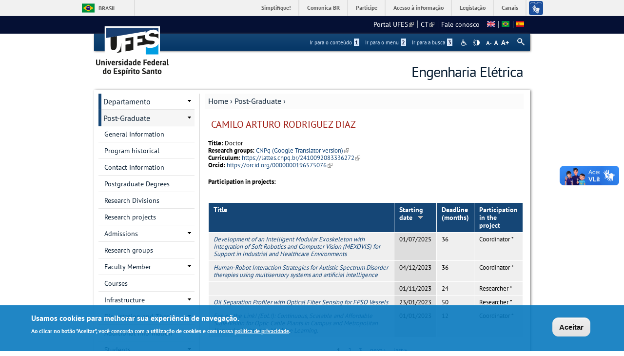

--- FILE ---
content_type: text/html; charset=utf-8
request_url: https://engenhariaeletrica.ufes.br/en/pos-graduacao/PPGEE/detalhes-de-pessoal-docente?id=561160&sort=desc&order=Defense%20date
body_size: 12186
content:
<!DOCTYPE html PUBLIC "-//W3C//DTD XHTML+RDFa 1.0//EN"
  "http://www.w3.org/MarkUp/DTD/xhtml-rdfa-1.dtd">
<html xmlns="http://www.w3.org/1999/xhtml" xml:lang="en" version="XHTML+RDFa 1.0" dir="ltr"
  xmlns:content="http://purl.org/rss/1.0/modules/content/"
  xmlns:dc="http://purl.org/dc/terms/"
  xmlns:foaf="http://xmlns.com/foaf/0.1/"
  xmlns:og="http://ogp.me/ns#"
  xmlns:rdfs="http://www.w3.org/2000/01/rdf-schema#"
  xmlns:sioc="http://rdfs.org/sioc/ns#"
  xmlns:sioct="http://rdfs.org/sioc/types#"
  xmlns:skos="http://www.w3.org/2004/02/skos/core#"
  xmlns:xsd="http://www.w3.org/2001/XMLSchema#">

<head profile="http://www.w3.org/1999/xhtml/vocab">
  <meta http-equiv="Content-Type" content="text/html; charset=utf-8" />
<meta name="Generator" content="Drupal 7 (http://drupal.org)" />
<link rel="canonical" href="/en/pos-graduacao/PPGEE/detalhes-de-pessoal-docente" />
<link rel="shortlink" href="/en/node/378" />
<link rel="shortcut icon" href="https://engenhariaeletrica.ufes.br/sites/all/themes/padrao_ufes/favicon.ico" type="image/vnd.microsoft.icon" />
<meta name="viewport" content="width=device-width, initial-scale=1, maximum-scale=1" />
  <title>Detalhes de pessoal docente | Engenharia Elétrica</title>
  <style type="text/css" media="all">
@import url("https://engenhariaeletrica.ufes.br/modules/system/system.base.css?snj2if");
@import url("https://engenhariaeletrica.ufes.br/modules/system/system.menus.css?snj2if");
@import url("https://engenhariaeletrica.ufes.br/modules/system/system.messages.css?snj2if");
@import url("https://engenhariaeletrica.ufes.br/modules/system/system.theme.css?snj2if");
</style>
<style type="text/css" media="all">
@import url("https://engenhariaeletrica.ufes.br/sites/all/modules/date/date_api/date.css?snj2if");
@import url("https://engenhariaeletrica.ufes.br/sites/all/modules/date/date_popup/themes/datepicker.1.7.css?snj2if");
@import url("https://engenhariaeletrica.ufes.br/modules/field/theme/field.css?snj2if");
@import url("https://engenhariaeletrica.ufes.br/modules/node/node.css?snj2if");
@import url("https://engenhariaeletrica.ufes.br/modules/search/search.css?snj2if");
@import url("https://engenhariaeletrica.ufes.br/sites/all/modules/site_alert/css/site-alert.css?snj2if");
@import url("https://engenhariaeletrica.ufes.br/modules/user/user.css?snj2if");
@import url("https://engenhariaeletrica.ufes.br/sites/all/modules/extlink/css/extlink.css?snj2if");
@import url("https://engenhariaeletrica.ufes.br/sites/all/modules/views/css/views.css?snj2if");
@import url("https://engenhariaeletrica.ufes.br/sites/all/modules/back_to_top/css/back_to_top_text.css?snj2if");
@import url("https://engenhariaeletrica.ufes.br/sites/all/modules/ckeditor/css/ckeditor.css?snj2if");
</style>
<style type="text/css" media="all">
@import url("https://engenhariaeletrica.ufes.br/sites/all/modules/ctools/css/ctools.css?snj2if");
@import url("https://engenhariaeletrica.ufes.br/sites/all/modules/dhtml_menu/dhtml_menu.css?snj2if");
@import url("https://engenhariaeletrica.ufes.br/sites/all/modules/novo_ufes_token/tabelas.css?snj2if");
@import url("https://engenhariaeletrica.ufes.br/modules/locale/locale.css?snj2if");
</style>
<style type="text/css" media="all">
<!--/*--><![CDATA[/*><!--*/
#backtotop{background:#CCCCCC;}
#backtotop:hover{background:#777777;border-color:#777777;}
#backtotop{color:#FFFFFF;}

/*]]>*/-->
</style>
<style type="text/css" media="all">
@import url("https://engenhariaeletrica.ufes.br/sites/all/modules/eu_cookie_compliance/css/eu_cookie_compliance.css?snj2if");
@import url("https://engenhariaeletrica.ufes.br/sites/all/modules/responsive_menus/styles/responsive_menus_simple/css/responsive_menus_simple.css?snj2if");
</style>

<!--[if lt IE 10]>
<style type="text/css" media="all">
@import url("https://engenhariaeletrica.ufes.br/sites/engenhariaeletrica.ufes.br/files/ctools/css/9e87f1a22674be62389fe810e353b2c1.css?snj2if");
</style>
<![endif]-->
<style type="text/css" media="all">
@import url("https://engenhariaeletrica.ufes.br/sites/engenhariaeletrica.ufes.br/files/ctools/css/8695a9d3e23511e74e4cde79b7ae1666.css?snj2if");
</style>
<style type="text/css" media="all">
@import url("https://engenhariaeletrica.ufes.br/sites/all/themes/padrao_ufes/css/reset.css?snj2if");
@import url("https://engenhariaeletrica.ufes.br/sites/all/themes/padrao_ufes/css/html-reset.css?snj2if");
@import url("https://engenhariaeletrica.ufes.br/sites/all/themes/padrao_ufes/css/wireframes.css?snj2if");
@import url("https://engenhariaeletrica.ufes.br/sites/all/themes/padrao_ufes/css/layout-liquid.css?snj2if");
@import url("https://engenhariaeletrica.ufes.br/sites/all/themes/padrao_ufes/css/page-backgrounds.css?snj2if");
@import url("https://engenhariaeletrica.ufes.br/sites/all/themes/padrao_ufes/css/tabs.css?snj2if");
@import url("https://engenhariaeletrica.ufes.br/sites/all/themes/padrao_ufes/css/pages.css?snj2if");
@import url("https://engenhariaeletrica.ufes.br/sites/all/themes/padrao_ufes/css/blocks.css?snj2if");
@import url("https://engenhariaeletrica.ufes.br/sites/all/themes/padrao_ufes/css/navigation.css?snj2if");
@import url("https://engenhariaeletrica.ufes.br/sites/all/themes/padrao_ufes/css/views-styles.css?snj2if");
@import url("https://engenhariaeletrica.ufes.br/sites/all/themes/padrao_ufes/css/nodes.css?snj2if");
@import url("https://engenhariaeletrica.ufes.br/sites/all/themes/padrao_ufes/css/comments.css?snj2if");
@import url("https://engenhariaeletrica.ufes.br/sites/all/themes/padrao_ufes/css/forms.css?snj2if");
@import url("https://engenhariaeletrica.ufes.br/sites/all/themes/padrao_ufes/css/fields.css?snj2if");
@import url("https://engenhariaeletrica.ufes.br/sites/all/themes/padrao_ufes/css/personalizado/geral.css?snj2if");
@import url("https://engenhariaeletrica.ufes.br/sites/all/themes/padrao_ufes/css/personalizado/menu.css?snj2if");
@import url("https://engenhariaeletrica.ufes.br/sites/all/themes/padrao_ufes/css/personalizado/rodape.css?snj2if");
@import url("https://engenhariaeletrica.ufes.br/sites/all/themes/padrao_ufes/css/personalizado/rodape-interno.css?snj2if");
@import url("https://engenhariaeletrica.ufes.br/sites/all/themes/padrao_ufes/css/personalizado/cabecalho.css?snj2if");
@import url("https://engenhariaeletrica.ufes.br/sites/all/themes/padrao_ufes/css/personalizado/conteudo.css?snj2if");
@import url("https://engenhariaeletrica.ufes.br/sites/all/themes/padrao_ufes/css/personalizado/barra-ufes.css?snj2if");
@import url("https://engenhariaeletrica.ufes.br/sites/all/themes/padrao_ufes/css/personalizado/barra-esquerda.css?snj2if");
@import url("https://engenhariaeletrica.ufes.br/sites/all/themes/padrao_ufes/css/personalizado/barra-direita.css?snj2if");
@import url("https://engenhariaeletrica.ufes.br/sites/all/themes/padrao_ufes/css/personalizado/acessibilidade.css?snj2if");
@import url("https://engenhariaeletrica.ufes.br/sites/all/themes/padrao_ufes/css/personalizado/cardapio.css?snj2if");
@import url("https://engenhariaeletrica.ufes.br/sites/all/themes/padrao_ufes/css/personalizado/processoseletivo.css?snj2if");
@import url("https://engenhariaeletrica.ufes.br/sites/all/themes/padrao_ufes/css/personalizado/ods-onu.css?snj2if");
@import url("https://engenhariaeletrica.ufes.br/sites/all/themes/padrao_ufes/custom/modules/quicktabs/quicktabs_ufes.css?snj2if");
@import url("https://engenhariaeletrica.ufes.br/sites/all/themes/padrao_ufes/custom/modules/quicktabs/quicktabs-portal.css?snj2if");
@import url("https://engenhariaeletrica.ufes.br/sites/all/themes/padrao_ufes/custom/modules/quicktabs/quicktabs-interna.css?snj2if");
@import url("https://engenhariaeletrica.ufes.br/sites/all/themes/padrao_ufes/custom/modules/token_ufes/token_ufes.css?snj2if");
</style>
<style type="text/css" media="all">
@import url("https://engenhariaeletrica.ufes.br/sites/all/themes/padrao_ufes/custom/modules/jcarousel_ufes/jcarousel_ufes.css?snj2if");
@import url("https://engenhariaeletrica.ufes.br/sites/all/themes/padrao_ufes/custom/modules/jump_menu/jump_menu.css?snj2if");
@import url("https://engenhariaeletrica.ufes.br/sites/all/themes/padrao_ufes/custom/modules/webform_matrix_component/webform_matrix_component.css?snj2if");
@import url("https://engenhariaeletrica.ufes.br/sites/all/themes/padrao_ufes/custom/modules/text_resize/text_resize.css?snj2if");
@import url("https://engenhariaeletrica.ufes.br/sites/all/themes/padrao_ufes/custom/modules/high_contrast/high_contrast.css?snj2if");
@import url("https://engenhariaeletrica.ufes.br/sites/all/themes/padrao_ufes/custom/modules/tableau_public/tableau_public.css?snj2if");
@import url("https://engenhariaeletrica.ufes.br/sites/all/themes/padrao_ufes/custom/modules/site_alert/site_alert.css?snj2if");
@import url("https://engenhariaeletrica.ufes.br/sites/all/themes/padrao_ufes/css/personalizado/cores.css?snj2if");
@import url("https://engenhariaeletrica.ufes.br/sites/all/themes/padrao_ufes/css/extensive/responsive.css?snj2if");
@import url("https://engenhariaeletrica.ufes.br/sites/all/themes/padrao_ufes/css/extensive/responsive-menor-320.css?snj2if");
</style>
<style type="text/css" media="print">
@import url("https://engenhariaeletrica.ufes.br/sites/all/themes/padrao_ufes/css/print.css?snj2if");
</style>

<!--[if IE]>
<style type="text/css" media="all">
@import url("https://engenhariaeletrica.ufes.br/sites/all/themes/padrao_ufes/css/ie.css?snj2if");
</style>
<![endif]-->

<!--[if lte IE 7]>
<style type="text/css" media="all">
@import url("https://engenhariaeletrica.ufes.br/sites/all/themes/padrao_ufes/css/ie7.css?snj2if");
</style>
<![endif]-->

<!--[if lte IE 6]>
<style type="text/css" media="all">
@import url("https://engenhariaeletrica.ufes.br/sites/all/themes/padrao_ufes/css/ie6.css?snj2if");
</style>
<![endif]-->
  <script type="text/javascript">
<!--//--><![CDATA[//><!--
var highContrast = {"link":"<a href=\"\/en\" class=\"element-invisible element-focusable\" rel=\"nofollow\">Toggle high contrast<\/a>","cssFilePath":"\/sites\/all\/themes\/padrao_ufes\/css\/high_contrast.css","logoPath":"https:\/\/engenhariaeletrica.ufes.br\/sites\/all\/themes\/padrao_ufes\/logo-hg.png"};var drupalHighContrast={};!function(){document.write("<script type='text/javascript' id='high-contrast-css-placeholder'>\x3C/script>");var e=document.getElementById("high-contrast-css-placeholder");!function(e){if("function"==typeof define&&define.amd)define(e);else if("object"==typeof exports)module.exports=e();else{var t=window.Cookies,n=window.Cookies=e();n.noConflict=function(){return window.Cookies=t,n}}}(function(){function e(){for(var e=0,t={};e<arguments.length;e++){var n=arguments[e];for(var o in n)t[o]=n[o]}return t}function t(n){function o(t,r,i){var a;if(arguments.length>1){if(i=e({path:"/"},o.defaults,i),"number"==typeof i.expires){var d=new Date;d.setMilliseconds(d.getMilliseconds()+864e5*i.expires),i.expires=d}try{a=JSON.stringify(r),/^[\{\[]/.test(a)&&(r=a)}catch(c){}return r=encodeURIComponent(String(r)),r=r.replace(/%(23|24|26|2B|3A|3C|3E|3D|2F|3F|40|5B|5D|5E|60|7B|7D|7C)/g,decodeURIComponent),t=encodeURIComponent(String(t)),t=t.replace(/%(23|24|26|2B|5E|60|7C)/g,decodeURIComponent),t=t.replace(/[\(\)]/g,escape),document.cookie=[t,"=",r,i.expires&&"; expires="+i.expires.toUTCString(),i.path&&"; path="+i.path,i.domain&&"; domain="+i.domain,i.secure?"; secure":""].join("")}t||(a={});for(var l=document.cookie?document.cookie.split("; "):[],s=/(%[0-9A-Z]{2})+/g,u=0;u<l.length;u++){var f=l[u].split("="),h=f[0].replace(s,decodeURIComponent),g=f.slice(1).join("=");'"'===g.charAt(0)&&(g=g.slice(1,-1));try{if(g=n&&n(g,h)||g.replace(s,decodeURIComponent),this.json)try{g=JSON.parse(g)}catch(c){}if(t===h){a=g;break}t||(a[h]=g)}catch(c){}}return a}return o.get=o.set=o,o.getJSON=function(){return o.apply({json:!0},[].slice.call(arguments))},o.defaults={},o.remove=function(t,n){o(t,"",e(n,{expires:-1}))},o.withConverter=t,o}return t()});var t=function(e){var t={option:[1,"<select multiple='multiple'>","</select>"],legend:[1,"<fieldset>","</fieldset>"],area:[1,"<map>","</map>"],param:[1,"<object>","</object>"],thead:[1,"<table>","</table>"],tr:[2,"<table><tbody>","</tbody></table>"],col:[2,"<table><tbody></tbody><colgroup>","</colgroup></table>"],td:[3,"<table><tbody><tr>","</tr></tbody></table>"],_default:[1,"<div>","</div>"]};t.optgroup=t.option,t.tbody=t.tfoot=t.colgroup=t.caption=t.thead,t.th=t.td;var n=document.createElement("div"),o=/<\s*\w.*?>/g.exec(e);if(null!=o){var n,r=o[0].replace(/</g,"").replace(/>/g,""),i=t[r]||t._default;e=i[1]+e+i[2],n.innerHTML=e;for(var a=i[0]+1;a--;)n=n.lastChild}else n.innerHTML=e,n=n.lastChild;return n};!function(){function e(){if(!o.isReady){try{document.documentElement.doScroll("left")}catch(t){return void setTimeout(e,1)}o.ready()}}var t,n,o=function(e,t){},r=(window.jQuery,window.$,!1),i=[];o.fn={ready:function(e){return o.bindReady(),o.isReady?e.call(document,o):i&&i.push(e),this}},o.isReady=!1,o.ready=function(){if(!o.isReady){if(!document.body)return setTimeout(o.ready,13);if(o.isReady=!0,i){for(var e,t=0;e=i[t++];)e.call(document,o);i=null}o.fn.triggerHandler&&o(document).triggerHandler("ready")}},o.bindReady=function(){if(!r){if(r=!0,"complete"===document.readyState)return o.ready();if(document.addEventListener)document.addEventListener("DOMContentLoaded",n,!1),window.addEventListener("load",o.ready,!1);else if(document.attachEvent){document.attachEvent("onreadystatechange",n),window.attachEvent("onload",o.ready);var t=!1;try{t=null==window.frameElement}catch(i){}document.documentElement.doScroll&&t&&e()}}},t=o(document),document.addEventListener?n=function(){document.removeEventListener("DOMContentLoaded",n,!1),o.ready()}:document.attachEvent&&(n=function(){"complete"===document.readyState&&(document.detachEvent("onreadystatechange",n),o.ready())}),window.jQuery=window.$=o}();var n=function(){var e=document.getElementById("block-delta-blocks-logo"),t=highContrast.logoPath;if(document.querySelectorAll&&"undefined"!=typeof t&&null!==e){var n=e.querySelectorAll("img");"undefined"==typeof n[0].logoPathOriginal&&(n[0].logoPathOriginal=n[0].src),n[0].src=t}},o=function(){var e=document.getElementById("block-delta-blocks-logo"),t=highContrast.logoPath;if(document.querySelectorAll&&"undefined"!=typeof t&&null!==e){var n=e.querySelectorAll("img");"undefined"!=typeof n[0].logoPathOriginal&&(n[0].src=n[0].logoPathOriginal)}},r=function(){var o=highContrast.cssFilePath;if("undefined"!=typeof o){var r=document.getElementById("high-contrast-css");null===r&&(r=t('<link type="text/css" id="high-contrast-css" rel="stylesheet" href="'+o+'" media="screen" />')),e.parentNode.insertBefore(r,e.nextSibling)}n(),Cookies.set("highContrastActivated","true","/")},i=function(){var e=document.getElementById("high-contrast-css");null!==e&&e.parentNode.removeChild(e),o(),Cookies.set("highContrastActivated","false","/")},a=function(){var e=Cookies.get("highContrastActivated");return"undefined"==typeof e?!1:"false"===e?!1:!0},d=function(){a()?(i(),Cookies.set("highContrastActivated","false","/")):(r(),Cookies.set("highContrastActivated","true","/"))},c=function(){var e=highContrast.link;e=t(e),e.onclick=function(){return d(),this.blur(),!1},document.getElementById("skip-link").appendChild(e)};drupalHighContrast.enableStyles=r,drupalHighContrast.disableStyles=i,drupalHighContrast.toggleHighContrast=d,a()&&r(),$.fn.ready(function(){a()&&n(),c()})}();

//--><!]]>
</script>
<script type="text/javascript" src="https://engenhariaeletrica.ufes.br/misc/jquery.js?v=1.4.4"></script>
<script type="text/javascript" src="https://engenhariaeletrica.ufes.br/misc/jquery-extend-3.4.0.js?v=1.4.4"></script>
<script type="text/javascript" src="https://engenhariaeletrica.ufes.br/misc/jquery-html-prefilter-3.5.0-backport.js?v=1.4.4"></script>
<script type="text/javascript" src="https://engenhariaeletrica.ufes.br/misc/jquery.once.js?v=1.2"></script>
<script type="text/javascript" src="https://engenhariaeletrica.ufes.br/misc/drupal.js?snj2if"></script>
<script type="text/javascript" src="https://engenhariaeletrica.ufes.br/misc/ui/jquery.effects.core.min.js?v=1.8.7"></script>
<script type="text/javascript" src="https://engenhariaeletrica.ufes.br/sites/all/modules/eu_cookie_compliance/js/jquery.cookie-1.4.1.min.js?v=1.4.1"></script>
<script type="text/javascript" src="https://engenhariaeletrica.ufes.br/misc/form.js?v=7.102"></script>
<script type="text/javascript" src="https://engenhariaeletrica.ufes.br/misc/form-single-submit.js?v=7.102"></script>
<script type="text/javascript" src="https://engenhariaeletrica.ufes.br/sites/all/modules/spamspan/spamspan.js?snj2if"></script>
<script type="text/javascript" src="https://engenhariaeletrica.ufes.br/sites/all/modules/back_to_top/js/back_to_top.js?snj2if"></script>
<script type="text/javascript" src="https://engenhariaeletrica.ufes.br/sites/all/modules/dhtml_menu/dhtml_menu.js?snj2if"></script>
<script type="text/javascript" src="https://engenhariaeletrica.ufes.br/misc/tableheader.js?snj2if"></script>
<script type="text/javascript">
<!--//--><![CDATA[//><!--
var text_resize_scope = "ul.menu li a,.region a,#.region p,.region-hierarquia a,#page,p,h2,.region h1,.block a,.block span,select,form input,#site-slogan";
          var text_resize_minimum = "10";
          var text_resize_maximum = "18";
          var text_resize_line_height_allow = 1;
          var text_resize_line_height_min = "10";
          var text_resize_line_height_max = "26";
//--><!]]>
</script>
<script type="text/javascript" src="https://engenhariaeletrica.ufes.br/sites/all/modules/text_resize/text_resize.js?snj2if"></script>
<script type="text/javascript" src="https://engenhariaeletrica.ufes.br/sites/all/modules/responsive_menus/styles/responsive_menus_simple/js/responsive_menus_simple.js?snj2if"></script>
<script type="text/javascript" src="https://engenhariaeletrica.ufes.br/misc/collapse.js?v=7.102"></script>
<script type="text/javascript" src="https://engenhariaeletrica.ufes.br/sites/all/modules/extlink/js/extlink.js?snj2if"></script>
<script type="text/javascript" src="https://engenhariaeletrica.ufes.br/sites/all/themes/padrao_ufes/js/jcarousel_ufes.js?snj2if"></script>
<script type="text/javascript" src="https://engenhariaeletrica.ufes.br/sites/all/themes/padrao_ufes/js/responsive.js?snj2if"></script>
<script type="text/javascript" src="https://engenhariaeletrica.ufes.br/sites/all/themes/padrao_ufes/js/search_ufes.js?snj2if"></script>
<script type="text/javascript" src="https://engenhariaeletrica.ufes.br/sites/all/themes/padrao_ufes/js/galeria.js?snj2if"></script>
<script type="text/javascript" src="https://engenhariaeletrica.ufes.br/sites/all/themes/padrao_ufes/js/cardapio.js?snj2if"></script>
<script type="text/javascript" src="https://engenhariaeletrica.ufes.br/sites/all/themes/padrao_ufes/js/processoseletivo.js?snj2if"></script>
<script type="text/javascript">
<!--//--><![CDATA[//><!--
jQuery.extend(Drupal.settings, {"basePath":"\/","pathPrefix":"en\/","setHasJsCookie":0,"ajaxPageState":{"theme":"padrao_ufes","theme_token":"6y6mxImqby9oGYNasL4F_tJTh8TQUFptuP9AgiviTlA","js":{"0":1,"sites\/all\/modules\/eu_cookie_compliance\/js\/eu_cookie_compliance.js":1,"1":1,"misc\/jquery.js":1,"misc\/jquery-extend-3.4.0.js":1,"misc\/jquery-html-prefilter-3.5.0-backport.js":1,"misc\/jquery.once.js":1,"misc\/drupal.js":1,"misc\/ui\/jquery.effects.core.min.js":1,"sites\/all\/modules\/eu_cookie_compliance\/js\/jquery.cookie-1.4.1.min.js":1,"misc\/form.js":1,"misc\/form-single-submit.js":1,"sites\/all\/modules\/spamspan\/spamspan.js":1,"sites\/all\/modules\/back_to_top\/js\/back_to_top.js":1,"sites\/all\/modules\/dhtml_menu\/dhtml_menu.js":1,"misc\/tableheader.js":1,"2":1,"sites\/all\/modules\/text_resize\/text_resize.js":1,"sites\/all\/modules\/responsive_menus\/styles\/responsive_menus_simple\/js\/responsive_menus_simple.js":1,"misc\/collapse.js":1,"sites\/all\/modules\/extlink\/js\/extlink.js":1,"sites\/all\/themes\/padrao_ufes\/js\/jcarousel_ufes.js":1,"sites\/all\/themes\/padrao_ufes\/js\/responsive.js":1,"sites\/all\/themes\/padrao_ufes\/js\/search_ufes.js":1,"sites\/all\/themes\/padrao_ufes\/js\/galeria.js":1,"sites\/all\/themes\/padrao_ufes\/js\/cardapio.js":1,"sites\/all\/themes\/padrao_ufes\/js\/processoseletivo.js":1},"css":{"modules\/system\/system.base.css":1,"modules\/system\/system.menus.css":1,"modules\/system\/system.messages.css":1,"modules\/system\/system.theme.css":1,"sites\/all\/modules\/date\/date_api\/date.css":1,"sites\/all\/modules\/date\/date_popup\/themes\/datepicker.1.7.css":1,"modules\/field\/theme\/field.css":1,"modules\/node\/node.css":1,"modules\/search\/search.css":1,"sites\/all\/modules\/site_alert\/css\/site-alert.css":1,"modules\/user\/user.css":1,"sites\/all\/modules\/extlink\/css\/extlink.css":1,"sites\/all\/modules\/views\/css\/views.css":1,"sites\/all\/modules\/back_to_top\/css\/back_to_top_text.css":1,"sites\/all\/modules\/ckeditor\/css\/ckeditor.css":1,"sites\/all\/modules\/ctools\/css\/ctools.css":1,"sites\/all\/modules\/dhtml_menu\/dhtml_menu.css":1,"sites\/all\/modules\/high_contrast\/high_contrast.css":1,"sites\/all\/modules\/novo_ufes_token\/tabelas.css":1,"sites\/all\/modules\/text_resize\/text_resize.css":1,"modules\/locale\/locale.css":1,"0":1,"1":1,"2":1,"sites\/all\/modules\/eu_cookie_compliance\/css\/eu_cookie_compliance.css":1,"sites\/all\/modules\/responsive_menus\/styles\/responsive_menus_simple\/css\/responsive_menus_simple.css":1,"public:\/\/ctools\/css\/9e87f1a22674be62389fe810e353b2c1.css":1,"public:\/\/ctools\/css\/8695a9d3e23511e74e4cde79b7ae1666.css":1,"sites\/all\/themes\/padrao_ufes\/css\/reset.css":1,"sites\/all\/themes\/padrao_ufes\/css\/html-reset.css":1,"sites\/all\/themes\/padrao_ufes\/css\/wireframes.css":1,"sites\/all\/themes\/padrao_ufes\/css\/layout-liquid.css":1,"sites\/all\/themes\/padrao_ufes\/css\/page-backgrounds.css":1,"sites\/all\/themes\/padrao_ufes\/css\/tabs.css":1,"sites\/all\/themes\/padrao_ufes\/css\/pages.css":1,"sites\/all\/themes\/padrao_ufes\/css\/blocks.css":1,"sites\/all\/themes\/padrao_ufes\/css\/navigation.css":1,"sites\/all\/themes\/padrao_ufes\/css\/views-styles.css":1,"sites\/all\/themes\/padrao_ufes\/css\/nodes.css":1,"sites\/all\/themes\/padrao_ufes\/css\/comments.css":1,"sites\/all\/themes\/padrao_ufes\/css\/forms.css":1,"sites\/all\/themes\/padrao_ufes\/css\/fields.css":1,"sites\/all\/themes\/padrao_ufes\/css\/personalizado\/geral.css":1,"sites\/all\/themes\/padrao_ufes\/css\/personalizado\/menu.css":1,"sites\/all\/themes\/padrao_ufes\/css\/personalizado\/rodape.css":1,"sites\/all\/themes\/padrao_ufes\/css\/personalizado\/rodape-interno.css":1,"sites\/all\/themes\/padrao_ufes\/css\/personalizado\/cabecalho.css":1,"sites\/all\/themes\/padrao_ufes\/css\/personalizado\/conteudo.css":1,"sites\/all\/themes\/padrao_ufes\/css\/personalizado\/barra-ufes.css":1,"sites\/all\/themes\/padrao_ufes\/css\/personalizado\/barra-esquerda.css":1,"sites\/all\/themes\/padrao_ufes\/css\/personalizado\/barra-direita.css":1,"sites\/all\/themes\/padrao_ufes\/css\/personalizado\/acessibilidade.css":1,"sites\/all\/themes\/padrao_ufes\/css\/personalizado\/cardapio.css":1,"sites\/all\/themes\/padrao_ufes\/css\/personalizado\/processoseletivo.css":1,"sites\/all\/themes\/padrao_ufes\/css\/personalizado\/ods-onu.css":1,"sites\/all\/themes\/padrao_ufes\/custom\/modules\/quicktabs\/quicktabs_ufes.css":1,"sites\/all\/themes\/padrao_ufes\/custom\/modules\/quicktabs\/quicktabs-portal.css":1,"sites\/all\/themes\/padrao_ufes\/custom\/modules\/quicktabs\/quicktabs-interna.css":1,"sites\/all\/themes\/padrao_ufes\/custom\/modules\/token_ufes\/token_ufes.css":1,"sites\/all\/themes\/padrao_ufes\/custom\/modules\/jcarousel_ufes\/jcarousel_ufes.css":1,"sites\/all\/themes\/padrao_ufes\/custom\/modules\/jump_menu\/jump_menu.css":1,"sites\/all\/themes\/padrao_ufes\/custom\/modules\/webform_matrix_component\/webform_matrix_component.css":1,"sites\/all\/themes\/padrao_ufes\/custom\/modules\/text_resize\/text_resize.css":1,"sites\/all\/themes\/padrao_ufes\/custom\/modules\/high_contrast\/high_contrast.css":1,"sites\/all\/themes\/padrao_ufes\/custom\/modules\/tableau_public\/tableau_public.css":1,"sites\/all\/themes\/padrao_ufes\/custom\/modules\/site_alert\/site_alert.css":1,"sites\/all\/themes\/padrao_ufes\/css\/personalizado\/cores.css":1,"sites\/all\/themes\/padrao_ufes\/css\/extensive\/responsive.css":1,"sites\/all\/themes\/padrao_ufes\/css\/extensive\/responsive-menor-320.css":1,"sites\/all\/themes\/padrao_ufes\/css\/print.css":1,"sites\/all\/themes\/padrao_ufes\/css\/ie.css":1,"sites\/all\/themes\/padrao_ufes\/css\/ie7.css":1,"sites\/all\/themes\/padrao_ufes\/css\/ie6.css":1}},"dhtmlMenu":{"nav":"none","animation":{"effects":{"height":"height","opacity":"opacity","width":0},"speed":"500"},"effects":{"siblings":"close-same-tree","children":"none","remember":0},"filter":{"type":"blacklist","list":{"navigation":0,"linksufes":0,"management":"management","menudeconteudo":0,"shortcut-set-1":0,"user-menu":0}}},"jcarousel":{"ajaxPath":"\/en\/jcarousel\/ajax\/views"},"back_to_top":{"back_to_top_button_trigger":100,"back_to_top_button_text":" ","#attached":{"library":[["system","ui"]]}},"eu_cookie_compliance":{"cookie_policy_version":"1.0.0","popup_enabled":1,"popup_agreed_enabled":0,"popup_hide_agreed":0,"popup_clicking_confirmation":0,"popup_scrolling_confirmation":0,"popup_html_info":"\u003Cdiv class=\u0022eu-cookie-compliance-banner eu-cookie-compliance-banner-info eu-cookie-compliance-banner--default\u0022\u003E\n  \u003Cdiv class=\u0022popup-content info\u0022\u003E\n    \u003Cdiv id=\u0022popup-text\u0022\u003E\n      \u003Ch2\u003EUsamos cookies para melhorar sua experi\u00eancia de navega\u00e7\u00e3o.\u003C\/h2\u003E\n\u003Cp\u003EAo clicar no bot\u00e3o \u0022Aceitar\u0022, voc\u00ea concorda com a utiliza\u00e7\u00e3o de cookies e com nossa \u003Ca href=\u0022https:\/\/sti.ufes.br\/hospedagemdesitios\/politicaprivacidade\u0022 target=\u0022_blank\u0022\u003Epol\u00edtica de privacidade\u003C\/a\u003E.\u003C\/p\u003E\n          \u003C\/div\u003E\n    \n    \u003Cdiv id=\u0022popup-buttons\u0022 class=\u0022\u0022\u003E\n      \u003Cbutton type=\u0022button\u0022 class=\u0022agree-button eu-cookie-compliance-default-button\u0022\u003EAceitar\u003C\/button\u003E\n          \u003C\/div\u003E\n  \u003C\/div\u003E\n\u003C\/div\u003E","use_mobile_message":false,"mobile_popup_html_info":"\u003Cdiv class=\u0022eu-cookie-compliance-banner eu-cookie-compliance-banner-info eu-cookie-compliance-banner--default\u0022\u003E\n  \u003Cdiv class=\u0022popup-content info\u0022\u003E\n    \u003Cdiv id=\u0022popup-text\u0022\u003E\n      \u003Ch2\u003EWe use cookies on this site to enhance your user experience\u003C\/h2\u003E\n\u003Cp\u003EBy tapping the Accept button, you agree to us doing so.\u003C\/p\u003E\n          \u003C\/div\u003E\n    \n    \u003Cdiv id=\u0022popup-buttons\u0022 class=\u0022\u0022\u003E\n      \u003Cbutton type=\u0022button\u0022 class=\u0022agree-button eu-cookie-compliance-default-button\u0022\u003EAceitar\u003C\/button\u003E\n          \u003C\/div\u003E\n  \u003C\/div\u003E\n\u003C\/div\u003E\n","mobile_breakpoint":"768","popup_html_agreed":"\u003Cdiv\u003E\n  \u003Cdiv class=\u0022popup-content agreed\u0022\u003E\n    \u003Cdiv id=\u0022popup-text\u0022\u003E\n      \u003Ch2\u003EThank you for accepting cookies\u003C\/h2\u003E\n\u003Cp\u003EYou can now hide this message or find out more about cookies.\u003C\/p\u003E\n    \u003C\/div\u003E\n    \u003Cdiv id=\u0022popup-buttons\u0022\u003E\n      \u003Cbutton type=\u0022button\u0022 class=\u0022hide-popup-button eu-cookie-compliance-hide-button\u0022\u003EHide\u003C\/button\u003E\n          \u003C\/div\u003E\n  \u003C\/div\u003E\n\u003C\/div\u003E","popup_use_bare_css":false,"popup_height":"auto","popup_width":"100%","popup_delay":1000,"popup_link":"\/en","popup_link_new_window":0,"popup_position":null,"fixed_top_position":1,"popup_language":"en","store_consent":false,"better_support_for_screen_readers":0,"reload_page":0,"domain":"","domain_all_sites":0,"popup_eu_only_js":0,"cookie_lifetime":"90","cookie_session":false,"disagree_do_not_show_popup":0,"method":"default","allowed_cookies":"","withdraw_markup":"\u003Cbutton type=\u0022button\u0022 class=\u0022eu-cookie-withdraw-tab\u0022\u003EPrivacy settings\u003C\/button\u003E\n\u003Cdiv class=\u0022eu-cookie-withdraw-banner\u0022\u003E\n  \u003Cdiv class=\u0022popup-content info\u0022\u003E\n    \u003Cdiv id=\u0022popup-text\u0022\u003E\n      \u003Ch2\u003EWe use cookies on this site to enhance your user experience\u003C\/h2\u003E\n\u003Cp\u003EYou have given your consent for us to set cookies.\u003C\/p\u003E\n    \u003C\/div\u003E\n    \u003Cdiv id=\u0022popup-buttons\u0022\u003E\n      \u003Cbutton type=\u0022button\u0022 class=\u0022eu-cookie-withdraw-button\u0022\u003EWithdraw consent\u003C\/button\u003E\n    \u003C\/div\u003E\n  \u003C\/div\u003E\n\u003C\/div\u003E\n","withdraw_enabled":false,"withdraw_button_on_info_popup":0,"cookie_categories":[],"cookie_categories_details":[],"enable_save_preferences_button":1,"cookie_name":"","containing_element":"body","automatic_cookies_removal":""},"responsive_menus":[{"toggler_text":"\u003Cspan class=\u0027hamburger-menu\u0027\u003E\u003C\/span\u003E\u003Cspan class=\u0027texto-menu-responsivo\u0027\u003EMenu\u003C\/span\u003E","selectors":["#block-menu-menudeconteudo,#block-menu-linksufes"],"media_size":"768","media_unit":"px","absolute":"1","responsive_menus_style":"responsive_menus_simple"}],"urlIsAjaxTrusted":{"\/en\/pos-graduacao\/PPGEE\/detalhes-de-pessoal-docente?id=561160\u0026sort=desc\u0026order=Defense%20date":true},"extlink":{"extTarget":"_blank","extClass":"ext","extLabel":"(link is external)","extImgClass":0,"extIconPlacement":"append","extSubdomains":0,"extExclude":"","extInclude":"","extCssExclude":"","extCssExplicit":"#page-wrapper","extAlert":0,"extAlertText":"This link will take you to an external web site. We are not responsible for their content.","mailtoClass":"mailto","mailtoLabel":"(link sends e-mail)","extUseFontAwesome":false}});
//--><!]]>
</script>
</head>
<body class="html not-front not-logged-in one-sidebar sidebar-first page-node page-node- page-node-378 node-type-novo-ufes-token-node i18n-en section-pos-graduacao" >
  <div id="skip-link">
    <a href="#main-menu" class="element-invisible element-focusable">Jump to Navigation</a>
  </div>
    
<div id="barra-ufes"><div class="section">
	  <div class="region region-barra-ufes">
    <div id="block-block-3" class="block block-block first last odd">

      
  <div class="content">
    <div id="barra-brasil" style="background:#7F7F7F; height: 20px; padding:0 0 0 10px;display:block;">
<ul id="menu-barra-temp" style="list-style:none;">
<li style="display:inline; float:left;padding-right:10px; margin-right:10px; border-right:1px solid #EDEDED"><a href="http://brasil.gov.br" style="font-family:sans,sans-serif; text-decoration:none; color:white;">Portal do Governo Brasileiro</a></li>
<li><a style="font-family:sans,sans-serif; text-decoration:none; color:white;" href="http://epwg.governoeletronico.gov.br/barra/atualize.html">Atualize sua Barra de Governo</a></li>
</ul>
</div>
  </div>

</div><!-- /.block -->
  </div><!-- /.region -->
</div></div> <!-- /.section, /#barra-ufes -->
<div id="page-wrapper"><div id="page">
	<div id="hierarquia-wrapper">
  	  		  <div class="region region-hierarquia">
    <div id="block-locale-language" class="block block-locale first odd">

      
  <div class="content">
    <ul class="language-switcher-locale-url"><li class="en first active"><a href="/en/pos-graduacao/PPGEE/detalhes-de-pessoal-docente" class="language-link active" xml:lang="en" title="Detalhes de pessoal docente"><img class="language-icon" typeof="foaf:Image" src="https://engenhariaeletrica.ufes.br/sites/all/modules/languageicons/flags/en.png" width="16" height="12" alt="English" title="English" /></a></li>
<li class="pt-br"><a href="/pt-br/pos-graduacao/PPGEE/detalhes-de-pessoal-docente" class="language-link" xml:lang="pt-br" title="Detalhes de pessoal docente"><img class="language-icon" typeof="foaf:Image" src="https://engenhariaeletrica.ufes.br/sites/all/modules/languageicons/flags/pt-br.png" width="16" height="12" alt="Português" title="Português" /></a></li>
<li class="es last"><a href="/es/pos-graduacao/PPGEE/detalhes-de-pessoal-docente" class="language-link" xml:lang="es" title="Detalhes de pessoal docente"><img class="language-icon" typeof="foaf:Image" src="https://engenhariaeletrica.ufes.br/sites/all/modules/languageicons/flags/es.png" width="16" height="12" alt="Español" title="Español" /></a></li>
</ul>  </div>

</div><!-- /.block -->
<div id="block-menu-linksufes" class="block block-menu last even">

      
  <div class="content">
    <ul class="menu"><li class="first leaf dhtml-menu" id="dhtml_menu-286"><a href="http://portal.ufes.br/">Portal UFES</a></li>
<li class="leaf dhtml-menu" id="dhtml_menu-370"><a href="http://www.ct.ufes.br" title="Centro Tecnológico">CT</a></li>
<li class="last leaf dhtml-menu" id="dhtml_menu-285"><a href="/en/node/1">Fale conosco</a></li>
</ul>  </div>

</div><!-- /.block -->
  </div><!-- /.region -->
  		</div> <!-- /#hierarquia-->
  <div id="header-wrapper"><div class="section clearfix">
    <div id="region-header-wrapper">
        <div class="region region-header">
    <div id="block-search-form" class="block block-search first odd">

      
  <div class="content">
    <form action="/en/pos-graduacao/PPGEE/detalhes-de-pessoal-docente?id=561160&amp;sort=desc&amp;order=Defense%20date" method="post" id="search-block-form" accept-charset="UTF-8"><div><div class="container-inline">
      <h2 class="element-invisible">Search form</h2>
    <div class="form-item form-type-textfield form-item-search-block-form">
  <label class="element-invisible" for="edit-search-block-form--2">Search </label>
 <input title="Enter the terms you wish to search for." placeholder="Buscar" type="text" id="edit-search-block-form--2" name="search_block_form" value="" size="27" maxlength="128" class="form-text" />
</div>
<div class="form-actions form-wrapper" id="edit-actions"><input alt="Buscar" type="image" id="edit-submit" name="submit" src="/sites/all/themes/padrao_ufes/images/lupa.png" class="form-submit" /></div><input type="hidden" name="form_build_id" value="form-LiMrRSA6J9sm1kLi0xnixhhSMhIj6x9l9ILS7ExnCyk" />
<input type="hidden" name="form_id" value="search_block_form" />
</div>
</div></form>  </div>

</div><!-- /.block -->
<div id="block-text-resize-0" class="block block-text-resize even">

      
  <div class="content">
    <a href="javascript:;" class="changer" id="text_resize_decrease"><sup>-</sup>A</a> <a href="javascript:;" class="changer" id="text_resize_reset">A</a> <a href="javascript:;" class="changer" id="text_resize_increase"><sup>+</sup>A</a><div id="text_resize_clear"></div>  </div>

</div><!-- /.block -->
<div id="block-high-contrast-high-contrast-switcher" class="block block-high-contrast odd">

      
  <div class="content">
    
    <div class="high_contrast_switcher high_contrast_switcher_links">
      <p>
        <span class="high_contrast_switcher_label">Contrast:</span><span class="high_contrast_switcher_high"><a href="" onclick="drupalHighContrast.enableStyles();">High</a></span><span class="high_contrast_switcher_separator">|</span><span class="high_contrast_switcher_normal"><a href="" onclick="drupalHighContrast.disableStyles();">Normal</a></span></p>
    </div>
      </div>

</div><!-- /.block -->
<div id="block-block-7" class="block block-block even">

      
  <div class="content">
    <div>
	<a class="acessibilidade" href="/acessibilidade">Acessibilidade</a></div>
  </div>

</div><!-- /.block -->
<div id="block-block-8" class="block block-block last odd">

      
  <div class="content">
    <ul class="shortcuts">
<li id="link-content">
		<a accesskey="1" href="#main-content">Ir para o conteúdo <span>1</span></a></li>
<li class="first" id="link-menu">
		<a accesskey="2" href="#block-menu-menudeconteudo">Ir para o menu <span>2</span></a></li>
<li id="link-search">
		<a accesskey="3" href="#edit-search-block-form--2" onclick="document.getElementById('edit-search-block-form--2').select();return false;">Ir para a busca <span>3</span></a></li>
</ul>
  </div>

</div><!-- /.block -->
  </div><!-- /.region -->
    </div> <!-- /#region-header-wrapper-->
         <div id="logo-wrapper">
	<div id="block-delta-blocks-logo">
       	   <a href="http://www.ufes.br" title="Ufes" rel="ufes" id="logo"><img src="https://engenhariaeletrica.ufes.br/sites/all/themes/padrao_ufes/logo.png" alt="Ufes" /></a>
	</div>
      </div>
    
	
        <div id="name-and-slogan">
                <div id="site-name"><strong>
            <a href="/en" title="Home" rel="home"><span>Engenharia Elétrica</span></a>
          </strong></div>
      
          </div><!-- /#name-and-slogan -->
  
  
  </div></div><!-- /.section, /#header -->

  <div id="main-wrapper"><div id="main" class="clearfix">

    
    
    <div id="content-wrapper">
      <div id="content" class="column">
      
        <div class="section">
            
        	  
  	              
        <a id="main-content"></a>
              
        <div class="breadcrumb"><h2 class="element-invisible">You are here</h2><a href="/en">Home</a> › <a class="nolink" tabindex="0">Post-Graduate</a> › </div>                                                  <div class="region region-content">
    <div id="block-system-main" class="block block-system first last odd">

      
  <div class="content">
    <div id="node-378" class="node node-novo-ufes-token-node view-mode-full clearfix" about="/en/pos-graduacao/PPGEE/detalhes-de-pessoal-docente" typeof="foaf:Document">

  
      <span property="dc:title" content="Detalhes de pessoal docente" class="rdf-meta element-hidden"></span>
  
  
  <div class="content">
    <div class="field field-name-body field-type-text-with-summary field-label-hidden"><div class="field-items"><div class="field-item even" property="content:encoded"><h1 class="title token-title" id="page-title">
<h1 class="title token-title">CAMILO ARTURO RODRIGUEZ DIAZ</h1>
</h1>
<p>        <span class="token-ufes continua">Title:</span> Doctor<br />
        <span class="token-ufes continua">Research groups:</span> <a href="https://translate.google.com.br/translate?sl=pt&amp;tl=en&amp;hl=en&amp;ie=UTF-8&amp;act=url&amp;u=http://dgp.cnpq.br/dgp/espelhorh/2410092083336272">CNPq (Google Translator version)</a><br />
        <span class="token-ufes continua">Curriculum:</span> <a href="https://lattes.cnpq.br/2410092083336272">https://lattes.cnpq.br/2410092083336272</a><br />
        <span class="token-ufes continua">Orcid:</span> <a href="https://orcid.org/0000000196575076">https://orcid.org/0000000196575076</a></p>
<p>        <span class="token-ufes proxima-linha">Participation in projects:</span><br />
</p><table class="sticky-enabled">
<thead>
<tr>
<th><a href="/en/pos-graduacao/PPGEE/detalhes-de-pessoal-docente?id=561160&amp;sort=asc&amp;order=Title" title="sort by Title" class="active">Title</a></th>
<th class="active"><a href="/en/pos-graduacao/PPGEE/detalhes-de-pessoal-docente?id=561160&amp;sort=asc&amp;order=Starting%20date" title="sort by Starting date" class="active">Starting date<img typeof="foaf:Image" src="https://engenhariaeletrica.ufes.br/misc/arrow-asc.png" width="13" height="13" alt="sort ascending" title="sort ascending" /></a></th>
<th><a href="/en/pos-graduacao/PPGEE/detalhes-de-pessoal-docente?id=561160&amp;sort=asc&amp;order=Deadline%20%28months%29" title="sort by Deadline (months)" class="active">Deadline (months)</a></th>
<th><a href="/en/pos-graduacao/PPGEE/detalhes-de-pessoal-docente?id=561160&amp;sort=asc&amp;order=Participation%20in%20the%20project" title="sort by Participation in the project" class="active">Participation in the project</a></th>
</tr>
</thead>
<tbody>
<tr class="odd">
<td><i><a href="/en/pos-graduacao/PPGEE/project-details?id=13840">Development of an Intelligent Modular Exoskeleton with Integration of Soft Robotics and Computer Vision (MEXOVIS) for Support in Industrial and Healthcare Environments</a></i></td>
<td class="active">01/07/2025</td>
<td>36</td>
<td>Coordinator *</td>
</tr>
<tr class="even">
<td><i><a href="/en/pos-graduacao/PPGEE/project-details?id=12829">Human-Robot Interaction Strategies for Autistic Spectrum Disorder therapies using multisensory systems and artificial intelligence</a></i></td>
<td class="active">04/12/2023</td>
<td>36</td>
<td>Coordinator *</td>
</tr>
<tr class="odd">
<td><i><a href="/en/pos-graduacao/PPGEE/project-details?id=12818"></a></i></td>
<td class="active">01/11/2023</td>
<td>24</td>
<td>Researcher *</td>
</tr>
<tr class="even">
<td><i><a href="/en/pos-graduacao/PPGEE/project-details?id=12115">Oil Separation Profiler with Optical Fiber Sensing for FPSO Vessels</a></i></td>
<td class="active">23/01/2023</td>
<td>50</td>
<td>Researcher *</td>
</tr>
<tr class="odd">
<td><i><a href="/en/pos-graduacao/PPGEE/project-details?id=12221">Eye on the Link! (EoL!): Continuous, Scalable and Affordable Supervision for Optic Cable Plants in Campus and Metropolitan Networks Assisted by Machine Learning.</a></i></td>
<td class="active">01/01/2023</td>
<td>12</td>
<td>Coordinator *</td>
</tr>
</tbody>
</table>
<h2 class="element-invisible">Pages</h2>
<div class="item-list">
<ul class="pager">
<li class="pager-current first">1</li>
<li class="pager-item"><a title="Go to page 2" href="/en/pos-graduacao/PPGEE/detalhes-de-pessoal-docente?page=1&amp;id=561160&amp;sort=desc&amp;order=Defense%20date">2</a></li>
<li class="pager-item"><a title="Go to page 3" href="/en/pos-graduacao/PPGEE/detalhes-de-pessoal-docente?page=2&amp;id=561160&amp;sort=desc&amp;order=Defense%20date">3</a></li>
<li class="pager-next"><a title="Go to next page" href="/en/pos-graduacao/PPGEE/detalhes-de-pessoal-docente?page=1&amp;id=561160&amp;sort=desc&amp;order=Defense%20date">next ›</a></li>
<li class="pager-last last"><a title="Go to last page" href="/en/pos-graduacao/PPGEE/detalhes-de-pessoal-docente?page=2&amp;id=561160&amp;sort=desc&amp;order=Defense%20date">last »</a></li>
</ul>
</div>
<p>
        <span class="token-ufes proxima-linha">Participants in examination boards:</span><br />
</p><table class="sticky-enabled">
<thead>
<tr>
<th><a href="/en/pos-graduacao/PPGEE/detalhes-de-pessoal-docente?id=561160&amp;sort=asc&amp;order=Title" title="sort by Title" class="active">Title</a></th>
<th><a href="/en/pos-graduacao/PPGEE/detalhes-de-pessoal-docente?id=561160&amp;sort=asc&amp;order=Name" title="sort by Name" class="active">Name</a></th>
<th class="active"><a href="/en/pos-graduacao/PPGEE/detalhes-de-pessoal-docente?id=561160&amp;sort=asc&amp;order=Defense%20date" title="sort by Defense date" class="active">Defense date<img typeof="foaf:Image" src="https://engenhariaeletrica.ufes.br/misc/arrow-asc.png" width="13" height="13" alt="sort ascending" title="sort ascending" /></a></th>
<th><a href="/en/pos-graduacao/PPGEE/detalhes-de-pessoal-docente?id=561160&amp;sort=asc&amp;order=Course" title="sort by Course" class="active">Course</a></th>
</tr>
</thead>
<tbody>
<tr class="odd">
<td><i><a href="/en/pos-graduacao/PPGEE/thesis-details?id=16369"></a></i></td>
<td><a href="/en/pos-graduacao/PPGEE/detalhes-de-pessoal-discente?id=672846">LÍVIA GONÇALVES GOMES</a></td>
<td class="active">26/10/2023</td>
<td>MSc in Electrical Engineering</td>
</tr>
<tr class="even">
<td><i><a href="/en/pos-graduacao/PPGEE/thesis-details?id=17078">Fault diagnosis in electrical motors through vibration monitoring using Fiber<br />
Bragg Grating-based accelerometers</a></i></td>
<td><a href="/en/pos-graduacao/PPGEE/detalhes-de-pessoal-discente?id=519163">LEANDRO CASSA MACEDO</a></td>
<td class="active">17/10/2023</td>
<td>MSc in Electrical Engineering</td>
</tr>
<tr class="odd">
<td><i><a href="/en/pos-graduacao/PPGEE/thesis-details?id=15960"></a></i></td>
<td><a href="/en/pos-graduacao/PPGEE/detalhes-de-pessoal-discente?id=424608">HEITOR DELESPORTE CONCEGLIERI</a></td>
<td class="active">25/07/2023</td>
<td>MSc in Electrical Engineering</td>
</tr>
<tr class="even">
<td><i><a href="/en/pos-graduacao/PPGEE/thesis-details?id=15639"></a></i></td>
<td><a href="/en/pos-graduacao/PPGEE/detalhes-de-pessoal-discente?id=615650">MARCOS REICH</a></td>
<td class="active">19/07/2023</td>
<td>MSc in Electrical Engineering</td>
</tr>
<tr class="odd">
<td><i><a href="/en/pos-graduacao/PPGEE/thesis-details?id=17307"></a></i></td>
<td><a href="/en/pos-graduacao/PPGEE/detalhes-de-pessoal-discente?id=445170">DANIELA PAWELSKI AMARO MARINS</a></td>
<td class="active">31/05/2023</td>
<td>DSc in Electrical Engineering</td>
</tr>
</tbody>
</table>
<h2 class="element-invisible">Pages</h2>
<div class="item-list">
<ul class="pager">
<li class="pager-current first">1</li>
<li class="pager-item"><a title="Go to page 2" href="/en/pos-graduacao/PPGEE/detalhes-de-pessoal-docente?page=0%2C1&amp;id=561160&amp;sort=desc&amp;order=Defense%20date">2</a></li>
<li class="pager-item"><a title="Go to page 3" href="/en/pos-graduacao/PPGEE/detalhes-de-pessoal-docente?page=0%2C2&amp;id=561160&amp;sort=desc&amp;order=Defense%20date">3</a></li>
<li class="pager-item"><a title="Go to page 4" href="/en/pos-graduacao/PPGEE/detalhes-de-pessoal-docente?page=0%2C3&amp;id=561160&amp;sort=desc&amp;order=Defense%20date">4</a></li>
<li class="pager-next"><a title="Go to next page" href="/en/pos-graduacao/PPGEE/detalhes-de-pessoal-docente?page=0%2C1&amp;id=561160&amp;sort=desc&amp;order=Defense%20date">next ›</a></li>
<li class="pager-last last"><a title="Go to last page" href="/en/pos-graduacao/PPGEE/detalhes-de-pessoal-docente?page=0%2C3&amp;id=561160&amp;sort=desc&amp;order=Defense%20date">last »</a></li>
</ul>
</div>
<p>        <span class="token-ufes proxima-linha">Guided Students:</span><br />
</p><table class="sticky-enabled">
<thead>
<tr>
<th><a href="/en/pos-graduacao/PPGEE/detalhes-de-pessoal-docente?id=561160&amp;sort=asc&amp;order=Name" title="sort by Name" class="active">Name</a></th>
<th><a href="/en/pos-graduacao/PPGEE/detalhes-de-pessoal-docente?id=561160&amp;sort=asc&amp;order=Title" title="sort by Title" class="active">Title</a></th>
<th class="active"><a href="/en/pos-graduacao/PPGEE/detalhes-de-pessoal-docente?id=561160&amp;sort=asc&amp;order=Defense%20date" title="sort by Defense date" class="active">Defense date<img typeof="foaf:Image" src="https://engenhariaeletrica.ufes.br/misc/arrow-asc.png" width="13" height="13" alt="sort ascending" title="sort ascending" /></a></th>
<th><a href="/en/pos-graduacao/PPGEE/detalhes-de-pessoal-docente?id=561160&amp;sort=asc&amp;order=Role" title="sort by Role" class="active">Role</a></th>
<th><a href="/en/pos-graduacao/PPGEE/detalhes-de-pessoal-docente?id=561160&amp;sort=asc&amp;order=Type" title="sort by Type" class="active">Type</a></th>
</tr>
</thead>
<tbody>
<tr class="odd">
<td><a href="/en/pos-graduacao/PPGEE/detalhes-de-pessoal-discente?id=634063">ANNY DOS SANTOS NATALI</a></td>
<td><i></i></td>
<td class="active"></td>
<td>Advisor *</td>
<td>Proposal for msc dissertation</td>
</tr>
<tr class="even">
<td><a href="/en/pos-graduacao/PPGEE/detalhes-de-pessoal-discente?id=603078">FABIANA SANTOS VIEIRA MACHADO</a></td>
<td><i></i></td>
<td class="active"></td>
<td>Co-advisor *</td>
<td>Proposal for phd thesis</td>
</tr>
<tr class="odd">
<td>JOANDERSON RODRIGUES PAZ</td>
<td><i></i></td>
<td class="active"></td>
<td>Advisor *</td>
<td>Proposal for msc dissertation</td>
</tr>
<tr class="even">
<td><a href="/en/pos-graduacao/PPGEE/detalhes-de-pessoal-discente?id=671628">LUIS JORDY ARCINIEGAS MAYAG</a></td>
<td><i>Cyber-Physical  Occupational Exoskeletons for industry 4.0</i></td>
<td class="active"></td>
<td>Co-advisor *</td>
<td>Proposal for phd thesis</td>
</tr>
<tr class="odd">
<td><a href="/en/pos-graduacao/PPGEE/detalhes-de-pessoal-discente?id=671495">MARÍA FERNANDA GAITÁN PADILLA</a></td>
<td><i>Stress detection in children with Autism Spectrum Disorder (ASD) in therapy sessions with the CASTOR social robot with fiber optic sensors</i></td>
<td class="active"></td>
<td>Advisor *</td>
<td>Proposal for msc dissertation</td>
</tr>
</tbody>
</table>
<h2 class="element-invisible">Pages</h2>
<div class="item-list">
<ul class="pager">
<li class="pager-current first">1</li>
<li class="pager-item"><a title="Go to page 2" href="/en/pos-graduacao/PPGEE/detalhes-de-pessoal-docente?page=0%2C0%2C0%2C1&amp;id=561160&amp;sort=desc&amp;order=Defense%20date">2</a></li>
<li class="pager-item"><a title="Go to page 3" href="/en/pos-graduacao/PPGEE/detalhes-de-pessoal-docente?page=0%2C0%2C0%2C2&amp;id=561160&amp;sort=desc&amp;order=Defense%20date">3</a></li>
<li class="pager-item"><a title="Go to page 4" href="/en/pos-graduacao/PPGEE/detalhes-de-pessoal-docente?page=0%2C0%2C0%2C3&amp;id=561160&amp;sort=desc&amp;order=Defense%20date">4</a></li>
<li class="pager-next"><a title="Go to next page" href="/en/pos-graduacao/PPGEE/detalhes-de-pessoal-docente?page=0%2C0%2C0%2C1&amp;id=561160&amp;sort=desc&amp;order=Defense%20date">next ›</a></li>
<li class="pager-last last"><a title="Go to last page" href="/en/pos-graduacao/PPGEE/detalhes-de-pessoal-docente?page=0%2C0%2C0%2C3&amp;id=561160&amp;sort=desc&amp;order=Defense%20date">last »</a></li>
</ul>
</div>
</div></div></div>  </div>

  
  
</div><!-- /.node -->
  </div>

</div><!-- /.block -->
  </div><!-- /.region -->
              </div></div><!-- /.section, /#content -->
	  
        <div class="region region-sidebar-first column sidebar"><div class="section">
    <div id="block-menu-menudeconteudo" class="block block-menu first odd">

      
  <div class="content">
    <ul class="menu"><li class="first collapsed dhtml-menu start-collapsed" id="dhtml_menu-739"><a title="" class="nolink" tabindex="0">Departamento</a><ul class="menu"><li class="first leaf dhtml-menu" id="dhtml_menu-740"><a href="/en/apresentacao">Apresentação</a></li>
<li class="last leaf dhtml-menu" id="dhtml_menu-742"><a href="/en/oferta">Oferta</a></li>
</ul></li>
<li class="last expanded active-trail dhtml-menu" id="dhtml_menu-570"><a class="active-trail nolink" tabindex="0">Post-Graduate</a><ul class="menu"><li class="first leaf dhtml-menu" id="dhtml_menu-837"><a href="/en/pos-graduacao/PPGEE">General Information</a></li>
<li class="leaf dhtml-menu" id="dhtml_menu-838"><a href="/en/pos-graduacao/PPGEE/program-historical">Program historical</a></li>
<li class="leaf dhtml-menu" id="dhtml_menu-839"><a href="/en/pos-graduacao/PPGEE/contact-information">Contact Information</a></li>
<li class="leaf dhtml-menu" id="dhtml_menu-840"><a href="/en/pos-graduacao/PPGEE/postgraduate-degrees">Postgraduate Degrees</a></li>
<li class="leaf dhtml-menu" id="dhtml_menu-846"><a href="/en/pos-graduacao/PPGEE/research-divisions">Research Divisions</a></li>
<li class="leaf dhtml-menu" id="dhtml_menu-847"><a href="/en/pos-graduacao/PPGEE/research-projects">Research projects</a></li>
<li class="collapsed dhtml-menu start-collapsed" id="dhtml_menu-571"><a class="nolink" tabindex="0">Admissions</a></li>
<li class="leaf dhtml-menu" id="dhtml_menu-848"><a href="/en/pos-graduacao/PPGEE/research-groups">Research groups</a></li>
<li class="collapsed dhtml-menu start-collapsed" id="dhtml_menu-572"><a class="nolink" tabindex="0">Faculty Member</a><ul class="menu"><li class="first leaf dhtml-menu" id="dhtml_menu-844"><a href="/en/pos-graduacao/PPGEE/list-of-faculty-members">List</a></li>
<li class="last leaf dhtml-menu" id="dhtml_menu-845"><a href="/en/pos-graduacao/PPGEE/professors-accreditation">Accreditation</a></li>
</ul></li>
<li class="leaf dhtml-menu" id="dhtml_menu-855"><a href="/en/pos-graduacao/PPGEE/courses">Courses</a></li>
<li class="collapsed dhtml-menu start-collapsed" id="dhtml_menu-827"><a class="nolink" tabindex="0">Infrastructure</a></li>
<li class="collapsed dhtml-menu start-collapsed" id="dhtml_menu-573"><a class="nolink" tabindex="0">Dissertation and Thesis</a><ul class="menu"><li class="first leaf dhtml-menu" id="dhtml_menu-849"><a href="/en/pos-graduacao/PPGEE/msc-dissertation-%28by-research%29">MSc Dissertation (by research)</a></li>
<li class="last leaf dhtml-menu" id="dhtml_menu-850"><a href="/en/pos-graduacao/PPGEE/phd-thesis">PhD Thesis</a></li>
</ul></li>
<li class="collapsed dhtml-menu start-collapsed" id="dhtml_menu-828"><a class="nolink" tabindex="0">Additional information</a><ul class="menu"><li class="first last leaf dhtml-menu" id="dhtml_menu-861"><a href="/en/pos-graduacao/PPGEE/academic-calendar">Academic calendar</a></li>
</ul></li>
<li class="last collapsed dhtml-menu start-collapsed" id="dhtml_menu-575"><a class="nolink" tabindex="0">Students</a><ul class="menu"><li class="first leaf dhtml-menu" id="dhtml_menu-856"><a href="/en/pos-graduacao/PPGEE/list-of-master%27s-students">Master's degree</a></li>
<li class="leaf dhtml-menu" id="dhtml_menu-857"><a href="/en/pos-graduacao/PPGEE/list-of-doctoral-students">Doctoral degree</a></li>
<li class="last leaf dhtml-menu" id="dhtml_menu-858"><a href="/en/pos-graduacao/PPGEE/teacher-internship-and-other-information">Teacher Internship and other information</a></li>
</ul></li>
</ul></li>
</ul>  </div>

</div><!-- /.block -->
<div id="block-block-6" class="block block-block last even">

      
  <div class="content">
    <p><a href="http://ava.ufes.br/course/index.php?categoryid=30" target="_blank">Salas virtuais</a><br />
	<a href="http://webmail.ele.ufes.br/" target="_blank">Webmail Elétrica</a></p>
  </div>

</div><!-- /.block -->
  </div></div><!-- /.section, /.region -->

          </div><!-- /#content-wrapper -->

    
  </div></div><!-- /#main, /#main-wrapper -->

    <div class="region region-footer">
    <div id="block-block-5" class="block block-block first last odd">

      
  <div class="content">
    <p><span></span></p>
  </div>

</div><!-- /.block -->
  </div><!-- /.region -->

</div></div><!-- /#page, /#page-wrapper -->

  <div class="region region-bottom">
    <div id="block-views-d4751c8102e95726f4b14bdf28a762da" class="block block-views first odd">

      
  <div class="content">
    <div class="view view-logo-rodape view-id-logo_rodape view-display-id-bloco_logo_obrigatorio view-dom-id-7941b90fda1015ff21a4d16e3f3c8dc5">
        
  
  
      <div class="view-content">
        <div class="views-row views-row-1 views-row-odd views-row-first horizontal">
      
  <div class="views-field views-field-field-logo-obrigatorio">        <div class="field-content"><a href="http://sic.ufes.br/"><img typeof="foaf:Image" src="https://engenhariaeletrica.ufes.br/sites/engenhariaeletrica.ufes.br/files/styles/logo_rodape/public/selo_acesso_horizontal.jpg?itok=LOg6Yok4" width="93" height="40" alt="Acesso à informação" /></a></div>  </div>  </div>
  <div class="views-row views-row-2 views-row-even views-row-last horizontal">
      
  <div class="views-field views-field-field-logo-obrigatorio">        <div class="field-content"><a href="http://portal.ufes.br/transparencia"><img typeof="foaf:Image" src="https://engenhariaeletrica.ufes.br/sites/engenhariaeletrica.ufes.br/files/styles/logo_rodape/public/transparencia_publica.jpg?itok=pKL8geqj" width="106" height="40" alt="Transparência Pública" /></a></div>  </div>  </div>
    </div>
  
  
  
  
  
  
</div>  </div>

</div><!-- /.block -->
<div id="block-block-4" class="block block-block last even">

      
  <div class="content">
    <p>© 2013 Universidade Federal do Espírito Santo. Todos os direitos reservados.<br />Av. Fernando Ferrari, 514 - Goiabeiras, Vitória - ES | CEP 29075-910</p>
  </div>

</div><!-- /.block -->
  </div><!-- /.region -->
  <script type="text/javascript">
<!--//--><![CDATA[//><!--
window.eu_cookie_compliance_cookie_name = "";
//--><!]]>
</script>
<script type="text/javascript" defer="defer" src="https://engenhariaeletrica.ufes.br/sites/all/modules/eu_cookie_compliance/js/eu_cookie_compliance.js?snj2if"></script>
  <script async src="//barra.brasil.gov.br/barra.js" type="text/javascript"></script>
</body>
</html>
